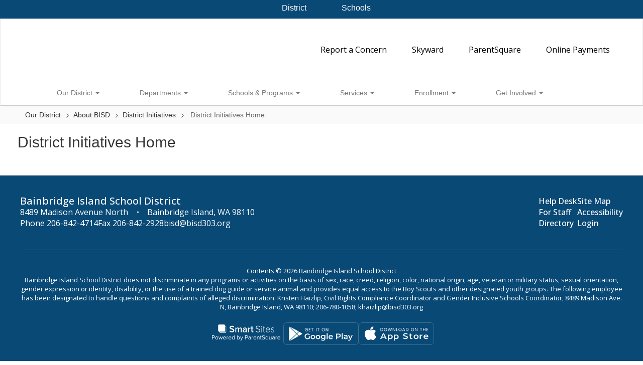

--- FILE ---
content_type: text/html; charset=UTF-8
request_url: https://www.bisd303.org/sndreq/formtoken.php
body_size: -161
content:
1770066989

--- FILE ---
content_type: text/html; charset=utf-8
request_url: https://www.google.com/recaptcha/api2/anchor?ar=1&k=6LcgqJAUAAAAAJhQs01VmAHQEf3SatmIFQjI7iNP&co=aHR0cHM6Ly93d3cuYmlzZDMwMy5vcmc6NDQz&hl=en&v=N67nZn4AqZkNcbeMu4prBgzg&size=invisible&anchor-ms=20000&execute-ms=30000&cb=5y4wtb4epp5v
body_size: 48628
content:
<!DOCTYPE HTML><html dir="ltr" lang="en"><head><meta http-equiv="Content-Type" content="text/html; charset=UTF-8">
<meta http-equiv="X-UA-Compatible" content="IE=edge">
<title>reCAPTCHA</title>
<style type="text/css">
/* cyrillic-ext */
@font-face {
  font-family: 'Roboto';
  font-style: normal;
  font-weight: 400;
  font-stretch: 100%;
  src: url(//fonts.gstatic.com/s/roboto/v48/KFO7CnqEu92Fr1ME7kSn66aGLdTylUAMa3GUBHMdazTgWw.woff2) format('woff2');
  unicode-range: U+0460-052F, U+1C80-1C8A, U+20B4, U+2DE0-2DFF, U+A640-A69F, U+FE2E-FE2F;
}
/* cyrillic */
@font-face {
  font-family: 'Roboto';
  font-style: normal;
  font-weight: 400;
  font-stretch: 100%;
  src: url(//fonts.gstatic.com/s/roboto/v48/KFO7CnqEu92Fr1ME7kSn66aGLdTylUAMa3iUBHMdazTgWw.woff2) format('woff2');
  unicode-range: U+0301, U+0400-045F, U+0490-0491, U+04B0-04B1, U+2116;
}
/* greek-ext */
@font-face {
  font-family: 'Roboto';
  font-style: normal;
  font-weight: 400;
  font-stretch: 100%;
  src: url(//fonts.gstatic.com/s/roboto/v48/KFO7CnqEu92Fr1ME7kSn66aGLdTylUAMa3CUBHMdazTgWw.woff2) format('woff2');
  unicode-range: U+1F00-1FFF;
}
/* greek */
@font-face {
  font-family: 'Roboto';
  font-style: normal;
  font-weight: 400;
  font-stretch: 100%;
  src: url(//fonts.gstatic.com/s/roboto/v48/KFO7CnqEu92Fr1ME7kSn66aGLdTylUAMa3-UBHMdazTgWw.woff2) format('woff2');
  unicode-range: U+0370-0377, U+037A-037F, U+0384-038A, U+038C, U+038E-03A1, U+03A3-03FF;
}
/* math */
@font-face {
  font-family: 'Roboto';
  font-style: normal;
  font-weight: 400;
  font-stretch: 100%;
  src: url(//fonts.gstatic.com/s/roboto/v48/KFO7CnqEu92Fr1ME7kSn66aGLdTylUAMawCUBHMdazTgWw.woff2) format('woff2');
  unicode-range: U+0302-0303, U+0305, U+0307-0308, U+0310, U+0312, U+0315, U+031A, U+0326-0327, U+032C, U+032F-0330, U+0332-0333, U+0338, U+033A, U+0346, U+034D, U+0391-03A1, U+03A3-03A9, U+03B1-03C9, U+03D1, U+03D5-03D6, U+03F0-03F1, U+03F4-03F5, U+2016-2017, U+2034-2038, U+203C, U+2040, U+2043, U+2047, U+2050, U+2057, U+205F, U+2070-2071, U+2074-208E, U+2090-209C, U+20D0-20DC, U+20E1, U+20E5-20EF, U+2100-2112, U+2114-2115, U+2117-2121, U+2123-214F, U+2190, U+2192, U+2194-21AE, U+21B0-21E5, U+21F1-21F2, U+21F4-2211, U+2213-2214, U+2216-22FF, U+2308-230B, U+2310, U+2319, U+231C-2321, U+2336-237A, U+237C, U+2395, U+239B-23B7, U+23D0, U+23DC-23E1, U+2474-2475, U+25AF, U+25B3, U+25B7, U+25BD, U+25C1, U+25CA, U+25CC, U+25FB, U+266D-266F, U+27C0-27FF, U+2900-2AFF, U+2B0E-2B11, U+2B30-2B4C, U+2BFE, U+3030, U+FF5B, U+FF5D, U+1D400-1D7FF, U+1EE00-1EEFF;
}
/* symbols */
@font-face {
  font-family: 'Roboto';
  font-style: normal;
  font-weight: 400;
  font-stretch: 100%;
  src: url(//fonts.gstatic.com/s/roboto/v48/KFO7CnqEu92Fr1ME7kSn66aGLdTylUAMaxKUBHMdazTgWw.woff2) format('woff2');
  unicode-range: U+0001-000C, U+000E-001F, U+007F-009F, U+20DD-20E0, U+20E2-20E4, U+2150-218F, U+2190, U+2192, U+2194-2199, U+21AF, U+21E6-21F0, U+21F3, U+2218-2219, U+2299, U+22C4-22C6, U+2300-243F, U+2440-244A, U+2460-24FF, U+25A0-27BF, U+2800-28FF, U+2921-2922, U+2981, U+29BF, U+29EB, U+2B00-2BFF, U+4DC0-4DFF, U+FFF9-FFFB, U+10140-1018E, U+10190-1019C, U+101A0, U+101D0-101FD, U+102E0-102FB, U+10E60-10E7E, U+1D2C0-1D2D3, U+1D2E0-1D37F, U+1F000-1F0FF, U+1F100-1F1AD, U+1F1E6-1F1FF, U+1F30D-1F30F, U+1F315, U+1F31C, U+1F31E, U+1F320-1F32C, U+1F336, U+1F378, U+1F37D, U+1F382, U+1F393-1F39F, U+1F3A7-1F3A8, U+1F3AC-1F3AF, U+1F3C2, U+1F3C4-1F3C6, U+1F3CA-1F3CE, U+1F3D4-1F3E0, U+1F3ED, U+1F3F1-1F3F3, U+1F3F5-1F3F7, U+1F408, U+1F415, U+1F41F, U+1F426, U+1F43F, U+1F441-1F442, U+1F444, U+1F446-1F449, U+1F44C-1F44E, U+1F453, U+1F46A, U+1F47D, U+1F4A3, U+1F4B0, U+1F4B3, U+1F4B9, U+1F4BB, U+1F4BF, U+1F4C8-1F4CB, U+1F4D6, U+1F4DA, U+1F4DF, U+1F4E3-1F4E6, U+1F4EA-1F4ED, U+1F4F7, U+1F4F9-1F4FB, U+1F4FD-1F4FE, U+1F503, U+1F507-1F50B, U+1F50D, U+1F512-1F513, U+1F53E-1F54A, U+1F54F-1F5FA, U+1F610, U+1F650-1F67F, U+1F687, U+1F68D, U+1F691, U+1F694, U+1F698, U+1F6AD, U+1F6B2, U+1F6B9-1F6BA, U+1F6BC, U+1F6C6-1F6CF, U+1F6D3-1F6D7, U+1F6E0-1F6EA, U+1F6F0-1F6F3, U+1F6F7-1F6FC, U+1F700-1F7FF, U+1F800-1F80B, U+1F810-1F847, U+1F850-1F859, U+1F860-1F887, U+1F890-1F8AD, U+1F8B0-1F8BB, U+1F8C0-1F8C1, U+1F900-1F90B, U+1F93B, U+1F946, U+1F984, U+1F996, U+1F9E9, U+1FA00-1FA6F, U+1FA70-1FA7C, U+1FA80-1FA89, U+1FA8F-1FAC6, U+1FACE-1FADC, U+1FADF-1FAE9, U+1FAF0-1FAF8, U+1FB00-1FBFF;
}
/* vietnamese */
@font-face {
  font-family: 'Roboto';
  font-style: normal;
  font-weight: 400;
  font-stretch: 100%;
  src: url(//fonts.gstatic.com/s/roboto/v48/KFO7CnqEu92Fr1ME7kSn66aGLdTylUAMa3OUBHMdazTgWw.woff2) format('woff2');
  unicode-range: U+0102-0103, U+0110-0111, U+0128-0129, U+0168-0169, U+01A0-01A1, U+01AF-01B0, U+0300-0301, U+0303-0304, U+0308-0309, U+0323, U+0329, U+1EA0-1EF9, U+20AB;
}
/* latin-ext */
@font-face {
  font-family: 'Roboto';
  font-style: normal;
  font-weight: 400;
  font-stretch: 100%;
  src: url(//fonts.gstatic.com/s/roboto/v48/KFO7CnqEu92Fr1ME7kSn66aGLdTylUAMa3KUBHMdazTgWw.woff2) format('woff2');
  unicode-range: U+0100-02BA, U+02BD-02C5, U+02C7-02CC, U+02CE-02D7, U+02DD-02FF, U+0304, U+0308, U+0329, U+1D00-1DBF, U+1E00-1E9F, U+1EF2-1EFF, U+2020, U+20A0-20AB, U+20AD-20C0, U+2113, U+2C60-2C7F, U+A720-A7FF;
}
/* latin */
@font-face {
  font-family: 'Roboto';
  font-style: normal;
  font-weight: 400;
  font-stretch: 100%;
  src: url(//fonts.gstatic.com/s/roboto/v48/KFO7CnqEu92Fr1ME7kSn66aGLdTylUAMa3yUBHMdazQ.woff2) format('woff2');
  unicode-range: U+0000-00FF, U+0131, U+0152-0153, U+02BB-02BC, U+02C6, U+02DA, U+02DC, U+0304, U+0308, U+0329, U+2000-206F, U+20AC, U+2122, U+2191, U+2193, U+2212, U+2215, U+FEFF, U+FFFD;
}
/* cyrillic-ext */
@font-face {
  font-family: 'Roboto';
  font-style: normal;
  font-weight: 500;
  font-stretch: 100%;
  src: url(//fonts.gstatic.com/s/roboto/v48/KFO7CnqEu92Fr1ME7kSn66aGLdTylUAMa3GUBHMdazTgWw.woff2) format('woff2');
  unicode-range: U+0460-052F, U+1C80-1C8A, U+20B4, U+2DE0-2DFF, U+A640-A69F, U+FE2E-FE2F;
}
/* cyrillic */
@font-face {
  font-family: 'Roboto';
  font-style: normal;
  font-weight: 500;
  font-stretch: 100%;
  src: url(//fonts.gstatic.com/s/roboto/v48/KFO7CnqEu92Fr1ME7kSn66aGLdTylUAMa3iUBHMdazTgWw.woff2) format('woff2');
  unicode-range: U+0301, U+0400-045F, U+0490-0491, U+04B0-04B1, U+2116;
}
/* greek-ext */
@font-face {
  font-family: 'Roboto';
  font-style: normal;
  font-weight: 500;
  font-stretch: 100%;
  src: url(//fonts.gstatic.com/s/roboto/v48/KFO7CnqEu92Fr1ME7kSn66aGLdTylUAMa3CUBHMdazTgWw.woff2) format('woff2');
  unicode-range: U+1F00-1FFF;
}
/* greek */
@font-face {
  font-family: 'Roboto';
  font-style: normal;
  font-weight: 500;
  font-stretch: 100%;
  src: url(//fonts.gstatic.com/s/roboto/v48/KFO7CnqEu92Fr1ME7kSn66aGLdTylUAMa3-UBHMdazTgWw.woff2) format('woff2');
  unicode-range: U+0370-0377, U+037A-037F, U+0384-038A, U+038C, U+038E-03A1, U+03A3-03FF;
}
/* math */
@font-face {
  font-family: 'Roboto';
  font-style: normal;
  font-weight: 500;
  font-stretch: 100%;
  src: url(//fonts.gstatic.com/s/roboto/v48/KFO7CnqEu92Fr1ME7kSn66aGLdTylUAMawCUBHMdazTgWw.woff2) format('woff2');
  unicode-range: U+0302-0303, U+0305, U+0307-0308, U+0310, U+0312, U+0315, U+031A, U+0326-0327, U+032C, U+032F-0330, U+0332-0333, U+0338, U+033A, U+0346, U+034D, U+0391-03A1, U+03A3-03A9, U+03B1-03C9, U+03D1, U+03D5-03D6, U+03F0-03F1, U+03F4-03F5, U+2016-2017, U+2034-2038, U+203C, U+2040, U+2043, U+2047, U+2050, U+2057, U+205F, U+2070-2071, U+2074-208E, U+2090-209C, U+20D0-20DC, U+20E1, U+20E5-20EF, U+2100-2112, U+2114-2115, U+2117-2121, U+2123-214F, U+2190, U+2192, U+2194-21AE, U+21B0-21E5, U+21F1-21F2, U+21F4-2211, U+2213-2214, U+2216-22FF, U+2308-230B, U+2310, U+2319, U+231C-2321, U+2336-237A, U+237C, U+2395, U+239B-23B7, U+23D0, U+23DC-23E1, U+2474-2475, U+25AF, U+25B3, U+25B7, U+25BD, U+25C1, U+25CA, U+25CC, U+25FB, U+266D-266F, U+27C0-27FF, U+2900-2AFF, U+2B0E-2B11, U+2B30-2B4C, U+2BFE, U+3030, U+FF5B, U+FF5D, U+1D400-1D7FF, U+1EE00-1EEFF;
}
/* symbols */
@font-face {
  font-family: 'Roboto';
  font-style: normal;
  font-weight: 500;
  font-stretch: 100%;
  src: url(//fonts.gstatic.com/s/roboto/v48/KFO7CnqEu92Fr1ME7kSn66aGLdTylUAMaxKUBHMdazTgWw.woff2) format('woff2');
  unicode-range: U+0001-000C, U+000E-001F, U+007F-009F, U+20DD-20E0, U+20E2-20E4, U+2150-218F, U+2190, U+2192, U+2194-2199, U+21AF, U+21E6-21F0, U+21F3, U+2218-2219, U+2299, U+22C4-22C6, U+2300-243F, U+2440-244A, U+2460-24FF, U+25A0-27BF, U+2800-28FF, U+2921-2922, U+2981, U+29BF, U+29EB, U+2B00-2BFF, U+4DC0-4DFF, U+FFF9-FFFB, U+10140-1018E, U+10190-1019C, U+101A0, U+101D0-101FD, U+102E0-102FB, U+10E60-10E7E, U+1D2C0-1D2D3, U+1D2E0-1D37F, U+1F000-1F0FF, U+1F100-1F1AD, U+1F1E6-1F1FF, U+1F30D-1F30F, U+1F315, U+1F31C, U+1F31E, U+1F320-1F32C, U+1F336, U+1F378, U+1F37D, U+1F382, U+1F393-1F39F, U+1F3A7-1F3A8, U+1F3AC-1F3AF, U+1F3C2, U+1F3C4-1F3C6, U+1F3CA-1F3CE, U+1F3D4-1F3E0, U+1F3ED, U+1F3F1-1F3F3, U+1F3F5-1F3F7, U+1F408, U+1F415, U+1F41F, U+1F426, U+1F43F, U+1F441-1F442, U+1F444, U+1F446-1F449, U+1F44C-1F44E, U+1F453, U+1F46A, U+1F47D, U+1F4A3, U+1F4B0, U+1F4B3, U+1F4B9, U+1F4BB, U+1F4BF, U+1F4C8-1F4CB, U+1F4D6, U+1F4DA, U+1F4DF, U+1F4E3-1F4E6, U+1F4EA-1F4ED, U+1F4F7, U+1F4F9-1F4FB, U+1F4FD-1F4FE, U+1F503, U+1F507-1F50B, U+1F50D, U+1F512-1F513, U+1F53E-1F54A, U+1F54F-1F5FA, U+1F610, U+1F650-1F67F, U+1F687, U+1F68D, U+1F691, U+1F694, U+1F698, U+1F6AD, U+1F6B2, U+1F6B9-1F6BA, U+1F6BC, U+1F6C6-1F6CF, U+1F6D3-1F6D7, U+1F6E0-1F6EA, U+1F6F0-1F6F3, U+1F6F7-1F6FC, U+1F700-1F7FF, U+1F800-1F80B, U+1F810-1F847, U+1F850-1F859, U+1F860-1F887, U+1F890-1F8AD, U+1F8B0-1F8BB, U+1F8C0-1F8C1, U+1F900-1F90B, U+1F93B, U+1F946, U+1F984, U+1F996, U+1F9E9, U+1FA00-1FA6F, U+1FA70-1FA7C, U+1FA80-1FA89, U+1FA8F-1FAC6, U+1FACE-1FADC, U+1FADF-1FAE9, U+1FAF0-1FAF8, U+1FB00-1FBFF;
}
/* vietnamese */
@font-face {
  font-family: 'Roboto';
  font-style: normal;
  font-weight: 500;
  font-stretch: 100%;
  src: url(//fonts.gstatic.com/s/roboto/v48/KFO7CnqEu92Fr1ME7kSn66aGLdTylUAMa3OUBHMdazTgWw.woff2) format('woff2');
  unicode-range: U+0102-0103, U+0110-0111, U+0128-0129, U+0168-0169, U+01A0-01A1, U+01AF-01B0, U+0300-0301, U+0303-0304, U+0308-0309, U+0323, U+0329, U+1EA0-1EF9, U+20AB;
}
/* latin-ext */
@font-face {
  font-family: 'Roboto';
  font-style: normal;
  font-weight: 500;
  font-stretch: 100%;
  src: url(//fonts.gstatic.com/s/roboto/v48/KFO7CnqEu92Fr1ME7kSn66aGLdTylUAMa3KUBHMdazTgWw.woff2) format('woff2');
  unicode-range: U+0100-02BA, U+02BD-02C5, U+02C7-02CC, U+02CE-02D7, U+02DD-02FF, U+0304, U+0308, U+0329, U+1D00-1DBF, U+1E00-1E9F, U+1EF2-1EFF, U+2020, U+20A0-20AB, U+20AD-20C0, U+2113, U+2C60-2C7F, U+A720-A7FF;
}
/* latin */
@font-face {
  font-family: 'Roboto';
  font-style: normal;
  font-weight: 500;
  font-stretch: 100%;
  src: url(//fonts.gstatic.com/s/roboto/v48/KFO7CnqEu92Fr1ME7kSn66aGLdTylUAMa3yUBHMdazQ.woff2) format('woff2');
  unicode-range: U+0000-00FF, U+0131, U+0152-0153, U+02BB-02BC, U+02C6, U+02DA, U+02DC, U+0304, U+0308, U+0329, U+2000-206F, U+20AC, U+2122, U+2191, U+2193, U+2212, U+2215, U+FEFF, U+FFFD;
}
/* cyrillic-ext */
@font-face {
  font-family: 'Roboto';
  font-style: normal;
  font-weight: 900;
  font-stretch: 100%;
  src: url(//fonts.gstatic.com/s/roboto/v48/KFO7CnqEu92Fr1ME7kSn66aGLdTylUAMa3GUBHMdazTgWw.woff2) format('woff2');
  unicode-range: U+0460-052F, U+1C80-1C8A, U+20B4, U+2DE0-2DFF, U+A640-A69F, U+FE2E-FE2F;
}
/* cyrillic */
@font-face {
  font-family: 'Roboto';
  font-style: normal;
  font-weight: 900;
  font-stretch: 100%;
  src: url(//fonts.gstatic.com/s/roboto/v48/KFO7CnqEu92Fr1ME7kSn66aGLdTylUAMa3iUBHMdazTgWw.woff2) format('woff2');
  unicode-range: U+0301, U+0400-045F, U+0490-0491, U+04B0-04B1, U+2116;
}
/* greek-ext */
@font-face {
  font-family: 'Roboto';
  font-style: normal;
  font-weight: 900;
  font-stretch: 100%;
  src: url(//fonts.gstatic.com/s/roboto/v48/KFO7CnqEu92Fr1ME7kSn66aGLdTylUAMa3CUBHMdazTgWw.woff2) format('woff2');
  unicode-range: U+1F00-1FFF;
}
/* greek */
@font-face {
  font-family: 'Roboto';
  font-style: normal;
  font-weight: 900;
  font-stretch: 100%;
  src: url(//fonts.gstatic.com/s/roboto/v48/KFO7CnqEu92Fr1ME7kSn66aGLdTylUAMa3-UBHMdazTgWw.woff2) format('woff2');
  unicode-range: U+0370-0377, U+037A-037F, U+0384-038A, U+038C, U+038E-03A1, U+03A3-03FF;
}
/* math */
@font-face {
  font-family: 'Roboto';
  font-style: normal;
  font-weight: 900;
  font-stretch: 100%;
  src: url(//fonts.gstatic.com/s/roboto/v48/KFO7CnqEu92Fr1ME7kSn66aGLdTylUAMawCUBHMdazTgWw.woff2) format('woff2');
  unicode-range: U+0302-0303, U+0305, U+0307-0308, U+0310, U+0312, U+0315, U+031A, U+0326-0327, U+032C, U+032F-0330, U+0332-0333, U+0338, U+033A, U+0346, U+034D, U+0391-03A1, U+03A3-03A9, U+03B1-03C9, U+03D1, U+03D5-03D6, U+03F0-03F1, U+03F4-03F5, U+2016-2017, U+2034-2038, U+203C, U+2040, U+2043, U+2047, U+2050, U+2057, U+205F, U+2070-2071, U+2074-208E, U+2090-209C, U+20D0-20DC, U+20E1, U+20E5-20EF, U+2100-2112, U+2114-2115, U+2117-2121, U+2123-214F, U+2190, U+2192, U+2194-21AE, U+21B0-21E5, U+21F1-21F2, U+21F4-2211, U+2213-2214, U+2216-22FF, U+2308-230B, U+2310, U+2319, U+231C-2321, U+2336-237A, U+237C, U+2395, U+239B-23B7, U+23D0, U+23DC-23E1, U+2474-2475, U+25AF, U+25B3, U+25B7, U+25BD, U+25C1, U+25CA, U+25CC, U+25FB, U+266D-266F, U+27C0-27FF, U+2900-2AFF, U+2B0E-2B11, U+2B30-2B4C, U+2BFE, U+3030, U+FF5B, U+FF5D, U+1D400-1D7FF, U+1EE00-1EEFF;
}
/* symbols */
@font-face {
  font-family: 'Roboto';
  font-style: normal;
  font-weight: 900;
  font-stretch: 100%;
  src: url(//fonts.gstatic.com/s/roboto/v48/KFO7CnqEu92Fr1ME7kSn66aGLdTylUAMaxKUBHMdazTgWw.woff2) format('woff2');
  unicode-range: U+0001-000C, U+000E-001F, U+007F-009F, U+20DD-20E0, U+20E2-20E4, U+2150-218F, U+2190, U+2192, U+2194-2199, U+21AF, U+21E6-21F0, U+21F3, U+2218-2219, U+2299, U+22C4-22C6, U+2300-243F, U+2440-244A, U+2460-24FF, U+25A0-27BF, U+2800-28FF, U+2921-2922, U+2981, U+29BF, U+29EB, U+2B00-2BFF, U+4DC0-4DFF, U+FFF9-FFFB, U+10140-1018E, U+10190-1019C, U+101A0, U+101D0-101FD, U+102E0-102FB, U+10E60-10E7E, U+1D2C0-1D2D3, U+1D2E0-1D37F, U+1F000-1F0FF, U+1F100-1F1AD, U+1F1E6-1F1FF, U+1F30D-1F30F, U+1F315, U+1F31C, U+1F31E, U+1F320-1F32C, U+1F336, U+1F378, U+1F37D, U+1F382, U+1F393-1F39F, U+1F3A7-1F3A8, U+1F3AC-1F3AF, U+1F3C2, U+1F3C4-1F3C6, U+1F3CA-1F3CE, U+1F3D4-1F3E0, U+1F3ED, U+1F3F1-1F3F3, U+1F3F5-1F3F7, U+1F408, U+1F415, U+1F41F, U+1F426, U+1F43F, U+1F441-1F442, U+1F444, U+1F446-1F449, U+1F44C-1F44E, U+1F453, U+1F46A, U+1F47D, U+1F4A3, U+1F4B0, U+1F4B3, U+1F4B9, U+1F4BB, U+1F4BF, U+1F4C8-1F4CB, U+1F4D6, U+1F4DA, U+1F4DF, U+1F4E3-1F4E6, U+1F4EA-1F4ED, U+1F4F7, U+1F4F9-1F4FB, U+1F4FD-1F4FE, U+1F503, U+1F507-1F50B, U+1F50D, U+1F512-1F513, U+1F53E-1F54A, U+1F54F-1F5FA, U+1F610, U+1F650-1F67F, U+1F687, U+1F68D, U+1F691, U+1F694, U+1F698, U+1F6AD, U+1F6B2, U+1F6B9-1F6BA, U+1F6BC, U+1F6C6-1F6CF, U+1F6D3-1F6D7, U+1F6E0-1F6EA, U+1F6F0-1F6F3, U+1F6F7-1F6FC, U+1F700-1F7FF, U+1F800-1F80B, U+1F810-1F847, U+1F850-1F859, U+1F860-1F887, U+1F890-1F8AD, U+1F8B0-1F8BB, U+1F8C0-1F8C1, U+1F900-1F90B, U+1F93B, U+1F946, U+1F984, U+1F996, U+1F9E9, U+1FA00-1FA6F, U+1FA70-1FA7C, U+1FA80-1FA89, U+1FA8F-1FAC6, U+1FACE-1FADC, U+1FADF-1FAE9, U+1FAF0-1FAF8, U+1FB00-1FBFF;
}
/* vietnamese */
@font-face {
  font-family: 'Roboto';
  font-style: normal;
  font-weight: 900;
  font-stretch: 100%;
  src: url(//fonts.gstatic.com/s/roboto/v48/KFO7CnqEu92Fr1ME7kSn66aGLdTylUAMa3OUBHMdazTgWw.woff2) format('woff2');
  unicode-range: U+0102-0103, U+0110-0111, U+0128-0129, U+0168-0169, U+01A0-01A1, U+01AF-01B0, U+0300-0301, U+0303-0304, U+0308-0309, U+0323, U+0329, U+1EA0-1EF9, U+20AB;
}
/* latin-ext */
@font-face {
  font-family: 'Roboto';
  font-style: normal;
  font-weight: 900;
  font-stretch: 100%;
  src: url(//fonts.gstatic.com/s/roboto/v48/KFO7CnqEu92Fr1ME7kSn66aGLdTylUAMa3KUBHMdazTgWw.woff2) format('woff2');
  unicode-range: U+0100-02BA, U+02BD-02C5, U+02C7-02CC, U+02CE-02D7, U+02DD-02FF, U+0304, U+0308, U+0329, U+1D00-1DBF, U+1E00-1E9F, U+1EF2-1EFF, U+2020, U+20A0-20AB, U+20AD-20C0, U+2113, U+2C60-2C7F, U+A720-A7FF;
}
/* latin */
@font-face {
  font-family: 'Roboto';
  font-style: normal;
  font-weight: 900;
  font-stretch: 100%;
  src: url(//fonts.gstatic.com/s/roboto/v48/KFO7CnqEu92Fr1ME7kSn66aGLdTylUAMa3yUBHMdazQ.woff2) format('woff2');
  unicode-range: U+0000-00FF, U+0131, U+0152-0153, U+02BB-02BC, U+02C6, U+02DA, U+02DC, U+0304, U+0308, U+0329, U+2000-206F, U+20AC, U+2122, U+2191, U+2193, U+2212, U+2215, U+FEFF, U+FFFD;
}

</style>
<link rel="stylesheet" type="text/css" href="https://www.gstatic.com/recaptcha/releases/N67nZn4AqZkNcbeMu4prBgzg/styles__ltr.css">
<script nonce="4Uzv5gzDYWW0v3u5Yf8Cew" type="text/javascript">window['__recaptcha_api'] = 'https://www.google.com/recaptcha/api2/';</script>
<script type="text/javascript" src="https://www.gstatic.com/recaptcha/releases/N67nZn4AqZkNcbeMu4prBgzg/recaptcha__en.js" nonce="4Uzv5gzDYWW0v3u5Yf8Cew">
      
    </script></head>
<body><div id="rc-anchor-alert" class="rc-anchor-alert"></div>
<input type="hidden" id="recaptcha-token" value="[base64]">
<script type="text/javascript" nonce="4Uzv5gzDYWW0v3u5Yf8Cew">
      recaptcha.anchor.Main.init("[\x22ainput\x22,[\x22bgdata\x22,\x22\x22,\[base64]/[base64]/[base64]/MjU1OlQ/NToyKSlyZXR1cm4gZmFsc2U7cmV0dXJuISgoYSg0MyxXLChZPWUoKFcuQkI9ZCxUKT83MDo0MyxXKSxXLk4pKSxXKS5sLnB1c2goW0RhLFksVD9kKzE6ZCxXLlgsVy5qXSksVy5MPW5sLDApfSxubD1GLnJlcXVlc3RJZGxlQ2FsbGJhY2s/[base64]/[base64]/[base64]/[base64]/WVtTKytdPVc6KFc8MjA0OD9ZW1MrK109Vz4+NnwxOTI6KChXJjY0NTEyKT09NTUyOTYmJmQrMTxULmxlbmd0aCYmKFQuY2hhckNvZGVBdChkKzEpJjY0NTEyKT09NTYzMjA/[base64]/[base64]/[base64]/[base64]/bmV3IGdbWl0oTFswXSk6RD09Mj9uZXcgZ1taXShMWzBdLExbMV0pOkQ9PTM/bmV3IGdbWl0oTFswXSxMWzFdLExbMl0pOkQ9PTQ/[base64]/[base64]\x22,\[base64]\x22,\[base64]/woPDhsOpwoQnwobDosKhwrbCi8KiVT49wqzChlHDh2oiwqvCjMKjwpY/IMKJw5dcLsK6wrMMEMKVwqDCpcKhTMOkFcKQw5nCnUrDmMKNw6onVMORKsK/[base64]/Cg8KLGcKZJUHDmMOgV8O9Y8K4U1XDmxHCvMOzQm82bsOYR8KBwrnDk1vDo2Ugwo7DlMOXWcO/[base64]/WDHCmcKnwoIdwop3wqrCv8Kiw5rDil5zazB6w7JFG3sVRCPDh8Kawqt4cHlWc3kxwr3CnELDqXzDlgHCtj/Do8KIaioFw6jDpB1Uw5/[base64]/CjMOfES7CqMOTw53DmVHCjsOdwq7DtERKw4DDmcOAEzJKwocYw7sqEhfDmXJsBcOqwqNqwrDDiyNdwrttT8ORYsKAwpDCtMKywr3ClF4kwol/wobCrMOtw5jDlmPCmcOQIMKdwpTClzJgDmUHPRrCosK6woFFw65+wqwDMMOdKMKHwqDDnifCrRoBwq9dP3DDp8KuwqlEXGUzPMK9wqMgT8KIZWdbw5IkwohEAw3CqsOswoXCscO3PF90w5bDt8KswqrDvxLDkGLDikrCv8OPw5dcw4kxw4fDhzrCuCoNwp0hQy/DlsOpbDzDm8KrGRPCncOhfMK5VTLDnsKgw4/CswZ9NsODwpbCryUcw7FgwovDkCQ6w5xoYBlUKsOPwp9/w7IjwrMXVkBdw4cfwoVOYDczJ8OIwrDCh2tIw6wdCkkeMUXDrsKSwrAIbcO6dMO9P8OYfcKfwp7CiTc1w7rCk8KPE8KBw5QQOsOXYkNyM0xNwrw2w7gHIsO1bQXDrVkad8O8wo/DqMOQw4A9DlnChMOpbBF+F8K/w6fDrcKHw7nCncO1wpPDicKHw5nDhVF1MMKGwpczWRQKw6PDlR/Do8Odw6TDncOfT8OGwoDCnMKzw4XCvS5qwo8HdcOTwqVawpdBwpzDkMOGFVfCqWrCnid4wrlQMcOuwpTDvsKdXMOlw5DDjcKVw7BXCA7Dj8Kjw4vCqcOTYXjDkF5ww5TCuiwnworCqXDCogVSfVRef8OeJHtFW1XDk1bCssO6wrXCjMOZEBLCpE/CuBtiUDXCrMKIw7dYw5pYwrBzw7FFbwLCgSLDkMOaUcOyJ8KoSQgmwoDCkGQJw4DCiWvCocOHEcOXTgLCpsOzwpvDvMKqw7wlw6HCgsOowr/Cnk9Nwp1eDF7DjMK/[base64]/[base64]/CiFJPW8KOwoLCry5rw6LDj8KSKMOkw4bDh8KTSCsUw4/Chy5Swr3ChsKAJ0QwfMKgUybDp8KDwo7DlgAHF8KcF1DDgcKRSwIOTsOwS0Ntw4rCt20uw5Z3GmjDlcKpwpjDssOAw6XDosOsc8OOw5bDr8K5ZMOqw5XDkcKtwpDDqQM2OsO7woDDo8ODw6YSHyYhTMOOw5/[base64]/DtmXCsh3CiwY8wotDNcOjw552D8OjKcKYNcO+w75kITXDn8K4wp9QJsOxwoRBwrXCmidrw4fDjxxqXCR1IQHCicK5w41bwoXDqsOTw7BRw6LDrGwPw4kUUMKFTMOpTcKswrLCicKaJCnCl1sxwr41wqg4wroFw5t/HcOPw7PCiD9xIMOxNj/Dq8ORLSDDlU16JFbDsBHChmPDnsOAw596woxubQ/DkmtLw7nDn8OCwrw2QMKzSyjDlAXDoMOEw4cQUsOOwrxzXMOOwrfCvMKswr3DtcKfwpgWw6geWsKVwr0WwrrCgh5NGcObw4TCiiM8wpnCvMOGAhFAwr0mwpjCsMK9wp4bCsKFwo82wqjDhcO7E8KzOcOzw7E+GxXDocOvwoxDKx3CnHDCpyFNw4/CvGRvwpfDmcOGaMKcMBxCwqbCusO2fBXDh8KvfGPDp3LCs27DsDh1b8O7M8OCTMOXw7c4w4QNw6TCnMOIw7DDpWzCqsOewrgOworDgXvDl05tMxY+NAbCm8KfwqQ6AcOvw5x3wrcFwqAEdMKBw4PCt8OFTWNZDcONw4Vfw6vCgQR/MMONamPCnsK9EMKNZMKcw7pcw4BBGMOCYMKgE8OLwpzDgMKnw6PDncOIL2fDkcO2wpMkwpnDqnl/w6ZBwovDqUIIwpvCmzliwo7DiMOOaxIoRcKNwqxXaGPDi0fCgcKBwrsQw4rDpX/DjMOMw4dNcRRWwrgEw6PCpcKtd8KOwrHDgMK8w5oRw57CssO6wrYndMO+wopUw5PDlF4FIFoTw53DgyECw4HCg8Kjc8O4wrRbW8OQYcK9wpo1wqXDkMOawoDDswfDoz3DpQrDjC/CmsKYChPDu8KZw4I0PQzDjj3CvTvDvg3Dj14NwobCpMOiIl5Aw5Irw5nDnsKQwowlVMO+V8KLwphFwodScMOnw5HCnMONw7Z7VMONYi/CvC7DrcKYAVzClDp4D8OIwpkZw5TCm8KSJS3CpSt/OsKJCMKlDB5jw7MyRMKMHMOKSMKLwq5ywqctRcOWw44BJwlvw5RqT8KpwqVDw6p1w6jCtEZvCMOJwoMawpALw4rCgsOMwqTCnsOabMKxXDYgw49AYMOewojCrBfCksKBwo/[base64]/[base64]/CqMOACW1ybsOKwqLDksKXNcKGw6dPw4h0w4IcacK1w7fDn8KKwpfChcOywphzP8OVFHfCgyFrwrgbwrpEHMKLDydmQRTCmcK/cioPNUp4wpAjwoPCmzfChUxjwq0jb8OORcOrw4BcdsOADEE5wofChMKDesO5wofDhmxeE8Kkw4fCqMOdXCDDl8O0fsOiwrvDmcOyJcKHTMKYwq/CjHgNw4dFwq/Cvm9dDcK6RzM3w4TCtyjChMOHUMO9eMOJw6fCs8OVdsKpwoXChsOLwq1RdG8wwpvCmMKXw5xNfMO6U8K7wot7R8K1wpl+wrjCusOyU8Ojw7XCqsKTC3/DoivCpcKVw7rCkcKbaUlQNMORQsO1wp4MwrISM100MjxfwpjCqXfDosKHXjHDlknCsFwyVlnDmzIjKcK3TsO/FE/CmVvDpMKmwo93wp8GGTzCmsKbw5MRLEXCoSTDml9VFsOzw5PDuxRhw7fDmsOsJn9qw53CnMOTVUrDvGISw4dzdMKLUsKkw4/Dm27DtsKIwrvDocKVwqxqVsOowrzCswsYw7rDi8OFXgrCgDhkNQrCqXXDlcOsw7RSLxTDlEDDrMOcw541woHDinDDrzIBw5HChj7ChMOAMUMmPk3Cpj/[base64]/Dj0/DqQtuw71WBcKiwpnDmsKhScK6woPDi8OQPxEcw5rCr8OxDcKCJcOXwoMMVMOUEMKNwopba8KFBylDw4bDl8OOLBYvFMKDwqjCpw8PV2/Cn8OVMsKRZ1M2A3PDnMKqCTt5YVwTW8KBA0bDhsOzD8KECMO9w6PCjsOYTmHCnHBJwqzDhcO5wpTDkMOCb1bCqgPDjcO7w4EXNQrDkcO2w7PCpsKfRsKmw4IiUFzCjnsLLQvDg8KSL0PCvQXDqCUHwpl/dWTChVA6wofDrzcfw7fCh8O3w4nDlzbDoMKywpRPwrzDs8Kmw5U1w7cRwpvDuC3DhMKbL1I9bMKmKjEwHMONwr/[base64]/CqQwowos8Kw7DmyTCnFHDs8OETBoTw5XDssOmwrDDjcOGwp7Ci8K1XDDCgMKUwoLCqEIywqjCuGzDksOiJ8KCwrzCjMKJfhzDsl/CgcKRFsKqwoDCpHw8w57Dp8O/w6lpIsOUQmvCvMOnM38pwp3CnEd2GsKXw4RrPcKHw4JOw4pLw4gtw60hXsKqwrjCicK/w6TCgcKHAGPCs3/CiG3DhB5+wq7CuXU3ZMKJwoVjbcK4BDInASZfC8O8wqjCmsK4w7vClcKLVMODNXw+MsKNaXUIw4rDh8OSw57CsMOmw7Mbw6taJsOHwqTCignDlWE/w5NRw5thwqTComQlDk80wptaw7bCi8Kda1MgdcO7w4cyI29Bwo94w5sLAUg5woTChFLDqUhPQsKLZR/Cs8O7MA9jMF/DssOPwqXCjBEVU8OlwqbCkDFMVmHDpgjDu0AJwo04IMKhworCoMKzPHw4w7LCnHvClg1Hw4wqw5zCgjsbSjhBwp7CvMKvd8KJCAHCnGTDqcKlwpLDlUFESMKbVnPDiljCrMOzwrt4dz7CscOdTwYcUAbDvsKdwrIyw6jClcO7wq7Co8KswpPCjg/Dhk8JGCJAwq7CpsOxKBLDgsOvwpBSwpfDnMKawoXCgsO0w6/Dp8OpwrPChsKyGMOKM8KQwpPCnFlpw7HCnzIGecOUVD8TO8OBw6xawrlhw4/DhsOpMml5wrcJb8OXwqlHw4zCrm3CsH/Cqn01wqbChlduw41NHXHCn2vDisOGOcO0YTEeesKTOsOIMlTDmALCqcKScy3DvcOZwr7CjiMKRcOFa8Oqw50qd8OPw7fDszgZw7vCs8OAED7DnxLCnMOJw63DqhzDhUNmCsK2LhvCkE7CksOOwoZZZ8OdMDk4ecO4w4/CnRzDqMK5GcOiw7XDlMKBwq9/AQjCr0TCowEfw6V4wp3Dv8Kgw6/CkcKyw5jDvCBtH8K/V1Z3dXrDhlIewrfDgwnChkLCjcOfwrpMw4pbKcKURsKZYMKMwqw6HjbDgMO3w7h7R8KjahrDq8Orwq/DlMOVCjXCqGZZd8KYw6fCnn3Dv3LCmQvCpsKoHcObw7h6C8O1cAQ6McOSw7XDsMOawrlmTnTDo8OOw7XDuULDlQXDgnscPsOYacO/[base64]/DucOjw5XCt8KGw5DDj8OfwrbDrcKgwqzDpBtMDWxMRcKxwpgXa27CiGTDoynDgMKYH8K9w7obfsKuUMK6U8KTZVFOM8KSKmB2AD/[base64]/Dg8OIw4TDv8KnKBczw6bDqw3DrsKiw7dCw4k1D8KaF8K5asKXMCjDhUjCgcO3OWBiw6hxwq5rwprDogg6YFM6K8O1w65IZy/[base64]/DnD01w4d+dcKteXnChjAbezgoSMKIwpDCvihpw6bDqMOqwo/[base64]/DoV3DncKNXFh4w7bDvh7Dun/DqsKsfhoPVMKNw7NZAR3Ds8Kuw7bCj8OJQcOrwoNpUA8EEB/[base64]/wqJDwoXCnCLCvMKnw4rChcO0P8Ksw756Lhctw6jCv8OTwoI8w5bCisOMQzLCulPCsVTCm8KmcMODw5Mxw65VwrJqwocrw4oSw6TDn8KEccO2wrnDmsKlb8Kab8K4LcK6FMOhw4LCo2kVwqQSw4MnwqfDoiLDr1/CsVfDnGXDulHCmRIoeEATwrjDuxTDgsKLByg4aibCssK/GQjCtiDCgSbDpsKOw4bDs8OMNz7DoUkHwpwTw6BpwopDwr5FZcKjCVtYAlLCuMKKwrN6w7xzNsKUwrJ9w5XCsVfCmcKQZsOcwr7CtMKcKMKOwqfClMOpWMO2SMKGw53Dn8OZwrgnw5gPwqbCoVgSwqnCqQLDhcKUwrpMw6/ChsOXU3PCgsKxKwzDm1vCvsKQMAvCqcOtw4nDmlouwrpfw5xHLsKFKlRzQgEfw6tfwp7DuEELQcOSVsKxTMO2wrTDpcOMF1vDmMO0ccOmL8K5wqIJw6NYwprCjcORw7l5wrvDgsK3woUjwofDrU3CmDonwpU4wqUDw6/DkAxgR8Ktw5vDn8OEYUwmbsKMw7d5w7HDg1FhwqLDhMOMwqnCncK5wq7Dv8KxUsKLwp5dwoQNwphDw6/CggATw5bCnV7CrUjDukx/U8OwwqtEw6YhB8OowqbDmMK1DCrCnBtzaTjDq8OzCMKVwqDDkSTCpXc6QcKBw4Q+w5JcZjkcw6TDh8KeasOFXMKpwoQpwrbDoHrDvcKjJmrCpwHCpMO4w41uJhnChGZqwp8lw64cD0TDksOIw7NcLGrCh8KAQDLDv38WwrvCsDfCqEzDhB4mwr/[base64]/DhMKDwqzDocK+w6/DvsO2NhTCmGvDhMORw5PCmsOZWcKKw4XDu10MfBwfQMO7f1dlKsO2HsO8CUV3w4DCtsO9dsKXUhljwofDvFcFwqU6PMKxwojCj3cww68KCMKuwqrCv8OYw4HCqcKnAsKcSxtKEzLDs8O7w7s0wpJTSRkPw7/DpGLDvsKLw5LCosOAwqDCgsOUwrkFW8OFeiHCtw7DuMO2wodGOcKZIwjCiDPDg8O3w6jDvsKGexvCtMKUGQHDuHFNfMOgwrLDhMKfwpAeIFpWaG/Cu8KMw74YU8OOAE/DisO/a2TChcOnw6dAYsODGsKwV8KGLsKNwohfwojCoAgNw7hyw6nCh0tfw7nCuDktwqjDiCRbNsOWw6tKw6PDoQvCrxoPw6fCkcODw7fDhsKKw7JJRmpoeh7CpA5YDcKjbH3Dn8OBaihxR8O8wqcEBAY/bMO0w4vDsBvDnMOWScOGfcOAPsK/w4VvZCMXWiQ0f15nwr/DpngtDQBNw6Jpw6Ucw6rDjiF3UiNSC2HChMKNw6AHTiQ8FMOXw7rDjj3DtcOyJG7DvTF+KDhLwpzDulI9wrI6aXnCg8O6wp/DsjXCgAnDrQIDw7DDuMKWw5k6w5NBYEjCgcKcw7LDkcKjTMOHGcOCw5pPw5ZpeATDj8KMwqXCuDQyXXDCs8Oof8KBw5Z3w7zCiGBHKsOUHMKrSF3Cg2ogOm/DgnXDgMOmw58/OsKvV8Kjw6s5O8KoccK+w6fCkWnDksORw5Q7P8ObZW1tF8ORw4LDpMOEw5TCsARPw65OwrvCukwRHgl5w7fCvCPDpVIXNjUFKDRcw7jDiTpYDhYIW8Klw6d+w7HChcOIWsOzwp1aEsKfO8KiV3Vfw4HDoSnDtMKBwpTCpH/DvE3DhC8Xah11fBIQS8KtwqRCw4BdaRoiw6XCrxVew7HCm0xmwogdBHDCiW4lwoPClMK4w59qFUHCuE7DgcKmNcKGwoDDg0w/E8O8wp/DgsKlaUB6wpTCiMOyfMONwqbDtXTDjF8YUcK9wrXDvsOEUsK9wqN+w7UcVHXChcKMEUN4KDzCokbDtsKnw5bCn8Ovw4bCrsOzdMK3woDDlD/DiSnDq20WwqrDgMKvYMOqFcKcM30BwqERwoc+UB3DmhJ6w6jCjS/[base64]/[base64]/ClX7ClxJTY8OoOgRuBcK/w73CkilqwrDCrEzDl8KYdsOlF1rDs8Otw6jCkR3DpSAww6rCuQsiTWlpw7xPMMKpRcKywrfCgj3CmnLCv8OOdMKgTSxoYiQYw7/Dj8KTw5fCmWBtGBHDtxd7F8OLSEJFZwLClFnDkXtRwo06wqpyOsK/wps2w6k8wrw9U8OpXDIRCCLDonfCtCpragE2XDvDtcKtwoozw4LDkcKTw414wqbDqcKyCAslwrnDpVTDti5CcsKKdMOWwqrDncKXwqPCscO8c1nDhsOnQUHDpyN/REd2woFZwqEWw43DmMKPwoXCvsKFwosuTBDCqFgFw4HCsMK6URNtw5hHw5NMw73CmMKqwq7Dr8K0STdPwq4bwrRFeSDCjMKNw4x6woVIwrFpaz/DpMK4FnQVTBLDq8KSVsOlw7PDvcOTbMOlwpAdAcO9wqoSwrbDssKwbEYcwqslw4wlwqcIw6LCocKVSsK5wowjXg7CpTFbw40RezUvwpsWw5bDlMOPwoPDicKjw4IIwr9eE1fDl8KNwonDrn3CtcOgKMKuw5PCnMK1fcKWEMO2eCvDuMKJZ1/DtcKIGMOwRmXCgcO6SMOfw5JaTsKLw7rCqHR+woE7ZhcTwp/Dt2XDtsO5wrTCgsKhFRhXw5zDpcOLwpvCjFnCoTN0wpJvV8ODcMOVwrHCvcKvwpbCr13CkcOOf8OnJ8Kiw6TDsGtfY2B9R8KUUsOYGsK1wpnChMO7w7csw5g0w5XCqwEjwoXCrlzDlSXCp0HCp0Q+w73DmMKHYcKawp1kehk4wqvCh8O0NljClm9Nw5Afw6l/AsKMeU4eRsK0KXnDlxl1wpMswo3DocOXLcKbJ8OJwph2w7DDsMKLSsKAacKDQcKPD0I6wrzCocOcKADDoB/Do8KbQXsDeGksAATCmcKjOMOcw4JlHsKjwp1jGHnCtyDCrXHDnmXCjcOrFj3DrcODW8Kvw7A9ScKEeQ/DssKoFS99dMO+JDJMw6JrCcOFdQPDrMOYwpLDggNHUMK9ZzUEw70Mw73CssKFV8KARsKIw5Uewq3Ck8KQw4/CpiIdI8OFwox8wpPDkgIkw7/DnRPCtMKlwrxnwrPDoVXCrAg+w4EpSMK1w63DkhHDqMKAwqTDrsO0w7QQVcODwognNcKTe8KBc8KnwqHDnRdiwrR2ZXwrD1YATjPDhcKgLxvDnMO7ZcO2w7fCvBzDiMKuXRE9JcODQSQ0E8O+MHHDtkUHL8KZw5jCtcK4dk/Ct2PCocOGw53Cm8KDXcOxw7vDoAHDocO5w4llw4IxLQrCnRREwo0mwp1qPWhIwpbCqcO1CcOoXHjDoG8Uw5jDtcOFwpjCv2FowrLCisOfXMKhLx9FM0TDkmUCS8KWwo/[base64]/[base64]/w7jDgFwowojDn1VxwpzDk1V0IwXDjk/DsMKUwrLCssKow4B+T3JWw6vCmMOgfcKRw5kZworCjsO3wqTDu8KTM8Klw5PCiEN+w5EeQFA0wrsDc8OscwBlw6MJwqvCiE8fwr7DmsKMARM+BBrDlyXDiMOqw5bCjMKmwoFIBnhPwo/DvhbChsKIV3xvwoDClMOqw4AcNWo3w6HDhXrCusKRwpQkbcKYWcKMwpjDhW3DvsOvwoFGw5MdKcOzwoIwTcKNworCj8KVw5DCv1TDo8OBwp1Swo9ZwrFOesOfw6BNwr3CjT8hKWjDhcO0w7QIYj07w7vDrgnCp8Kmwp0Iw4LDtCnDuBxsbEfDvX/Dhk4RM07DoiTCv8K1wqbCuMKYw5M3R8O/B8OMw4zDjBXCsFvCm0zDvRnDomLCksKuwqBTwpBcw4JITB/CjcOMwpvDsMKKw4/CnkLDi8KXwqZyKjAVwpgnw6YaQx/Co8O1w7Yvw4tjMRTDoMKYYcKlc2EIwrNLG2bCssKjwovDisOvRW/CnynCq8OuJsOafcKBw6LDncKVH0gRwo/DucK/U8K/JjjCuXLCnsORw6Uve23DmSTCncOyw4PCgHoKRsO2w6khw48qwpU9RBtGIgkowp/[base64]/DhGwfwojCgQ5EdCDDlRTChCTDssOVBsO3wrobdCjDlCDDsgDCjQDDpkQYwqVFwrlrw7rCgDjCixTCtsOhPnvCgmrDrsOoIMKCCF9XFj7DqHc+w5TCj8K6w7nCiMO/[base64]/DrsO2KGkGwqXCnMKLRcKBDyHDqwHCtMKFacKaAcOtesOxwpYVwqjDrBJow64VRsOaw5fDi8OpfQM/w4DCtMO+ccKReH0ewplvQsOxwoh+LsK1NcOuwpI6w4jCiFM5DcK7PMKkHmPDpMOJWcOMw6jCpFM0MGBsOmoQBhMCw6zDvzdfS8KUwpfDs8OLwpDDqsOoIcK/wonCq8Orw7bDiyBYbsORbw7Dq8OBw7YPwr/CpsOGGcObYSXCmVLCvS5Lwr7DlcKdw6MWBnMaYcOYJmvDqsOZwojDsic1dcOrEzrDjGMYw6nDnsKEMgfDoXFzw7TCvj3CgxJ3K2rCojM1RAczH8KZw47DqDTDlMOMSWQZwrx0wpvCulAtHcKHGw3DuyoTw7LCs1YccMOJw4XDgBlMcy7CmMKjVDsjZB/CokYNwrpfwpZlIVNkw7wPGsOuS8K5EQoUL1t1w4bCocKOEizCuxYIc3fChnlzHMO+D8KXwpVKellpw4gAw4/CnyTChcK5wq9xX2fDn8Oec1bChysKw7BaMDhCJiVnwq7DqcOHw5fCqcKQw6jDp0jCmHpoRsOnwpFFesKIFmPCumtvwqHCvcKJwpvDsMOlw57DrDLCty/Dt8OuwpsIwr7CvsO9SkVvbsKOw6DDvHnDljXCnBHDrMKGGREdOEcRH1Rcw55Ww6Z0wqfCg8KSwqRXw5vCkmzCmHzDvRodKcKROjx/C8OfEsKewofDtMKgLlEDw7TCusOIw5ZvwrHDsMKnQX7CoMKlRS/[base64]/DtcOYwqk3wpLClzrCqsOjbMOPw7HDkcOUfBrDvF/DiMOowq0NQjEZwoYOwoFyw7nCt1nDqmsLLMOdJxpgw7bCpCnCkMK0G8O8EMKqKsKswo3CocKow5JfDQ9Rw4XDgsO+w4nDqsO4w6wMUcONTsOHw7slwoXDuS/[base64]/[base64]/CvcKVwpDCkxtIw4zCisKTw5IZO8OuAcO1DMOTfzN2DcOnwpTCiUkIfMOYSVcHQXTCo27Cr8O1L3Vjw7jDh3RjwrdDODfCoCBBwr/DmC3Cnns/Ynpsw7PClE54BMOawrMMwojDhSgAw6/CqzF3TMOvbMKIA8KvEcO1UWzDlD55w6fCkR/DuAtwGMKzw5VXw4/DgcO7Y8KPIHjDtsK3M8O+fcO5w73DqMOxbAlQcsOuw6/Cul/[base64]/DpcO4Rwlbw4PCjcOiJ1fCqMOYN8KPD8ORwrhGwqtgScKMw6HDt8OAasOxOw/CmEfClcObwrUTwqJlw7Fww43CnFnDtmfCrR3CrhjDrsO4ecOzwqnCgMOGwq3Ch8Ofw53DtWoUMcOAWyHDsgwVwonCqG99wqB6M3rCkjnCuHLCicOtfsKbC8O6GsOUYRhBIncywpJfKcKTw4PCjmcgw5kowpzDgcOWRsKTw5Zbw5/Cgg7CvB4tVAbCkFTDtihkw4w5wrR8WjjDncOaw5TDk8Kcw68NwqvDnsKLw7sbwpUObcOuMMOvGcK/csOGw63CvsO4w57Dh8KMKR48KXRbwr3DtcKsLlrCkm0/[base64]/AMO5wr81Mh1QNXcGR0M6UMO3BVfCs0fClgsew4F6wp/[base64]/CssKdwpTDrwjCg8OEwolGFjLDv8KsZMKGw53Ch307w73CusO0w592H8OPwo9aUcKsOCPCvMO9IgDCn03ClTXDiRvDi8Oaw400wrPDqXdfESBVwq7DglXCrQ96Jh9ADMORScKnYWjCn8OkPW1Lfj/DilrDjcOyw74IwoPDkMK+w6oaw7o2w5fCsC3DrcOSRWLDnVnCpFNIw6jDjcKfw794UMKgw4DCp3o9w7/CvsKPwqELw7vCiH5rFMOvQjnCk8KpBsOTw6Aaw4UvAl/DqsKBPRHChk1vwo4aY8Onw77DvQnDicKHw4VPwqzDqR5pwocNwqnCpAjDogbDj8KXw43Cn3jDtMKvwo/Cj8OTwqAawrLCtgV8DBBIwroVcsKeSMOkF8O3w6QmSD/CmCDDkFLDv8OWIWfDlsOnwoPCi3xFwr/[base64]/wrI2ccOqfmAZw73DoWEGQgbCs8OyTcOEwpZDw67CnMOqbMO9w5XDsMKQQgzDmcKJUMOaw5LDmElhwqAcw5HDqMKqRlQGwoXDoGQrw5XDmxLCpmIjQ0/CmcKUw6zClwdIw5rDusKOK2Fjw5XDtAoJwoHCuFkow7rCg8KDd8K/w5l8w4wpXMO+CBbDt8KCXsOyeDXDk1ZgNEF/ElHDnmpAEXXDkcOGSXAVw4JdwpNaHnkeN8OHwpPCvGfCscO9Yh7CmsOsAm4XwrNqw691XMKYSMO/wpE1w5jCucKnw7ocwqZGwp8wAi7Dgy3CvMKvBk15wrrCjHbCgsKAwpoec8KTw4bClCIJesOHfE/CqMOjDsOgw75gwqQqw5Euwp5ZHcOaHBEHwoI3wp7CqMOIQVEcw7vCsCw6DsK6w5fCqsO8w7QKbUvCnsK3e8OLQA3DrinDvX/Cm8KkSRzDhgjCgU3DmsKkw5fCtEc1UW0uVXEdIcKRO8KDwp7CjU3DomczwpzCmUFOEVjDvzjCj8OXwrDCkDVDQsOnw608wp5bwrPDg8KNw7cbZsOsIzBnwrphw5/Ch8KAUgYXCys2w4Rfwq4lwofCmmbCtMKbwqosJsKFwpLChFTCmiPDt8KKYC/DtB1FDjPDgMOATCg4OjjDvMOfdC5lS8O1w7piMMO/w5nCgT7DlE19w5t8HEl/wpRHZn3Di3DCsnfDg8KRw6nCmB4aK0XCt180w4rDg8KfbX0IHU/DrA4odMKxwpzCgkTCrBrCnMO8wrPDoDfCv2vCocOFwo/DksK1TcObwoV4PGUcRGjChkPColVdw5DCuMOtWgIgCMOzwqPCg27CsAZtwrTDlE18QcKdGAjCkC3CksKHIMOZITzDjMOic8KVEsKkw5/Dsy82AAnDnm0rwrlbwqzDhcKxbcK6PMKSN8Ouw5LDlsOiwppkwrEuw7/DuUzClCQSdGd1w5kNw7/CsBdfdlwvSgN3wrQNW1F/KsOXwqPCrSHCmgQkG8OAw6J9w78ow7/DuMONwr89NmTDjMKTFUrCvWkNwpp6w7XCmcK6U8Kqw6tfwojChGhrA8OTw6jDoX/DjxbDvMK+w7dIwpFAcVJkwo3DjMK/[base64]/w6sRwqrDuH1TDGjCi0ANN8OPMwY1B8KwFcOTw7rCq8Onw4LChg8QbMKOwpbDs8O1OhDCnXxRw53CosOlRMKAG29kw4XDhg8UYgY/wqkhwrsIHMOiLcK9RRjDmsKOI2fDrcOfXVLDtcOHSRRVOGoVOMKEwrI0PU8vwoROAiDCm3YucRR4CyI0YzbCtMOTwr/CvcO7LcOaBHfCiB7Dl8Knf8Ksw4XDoG8dLwgFw4jDhMODCXjDncKqwqUWUMOZwqQBwr7CgTDCp8OaOx59PQ8fY8KEHyYQw43CnjzDlXbCgXDCucKzw4XDpihXV0ouwqDDlBNQwoVnw7ErFsOkdTfDk8KBBsOhwrtMSsO8w6fCmcKLaz/CmsKnwqtRw7LChsOZTQUJEMK0wpTDuMKfwog7JEtBSTxxwrHCnsKXworDhMODfMOcI8OpwqDDp8OeC3FFwqs4wqVqSQxTw4XDuC3Clx9nX8OEw61SF1Uswr3CnsKfIWDDsEgVfjlNFMKyeMOSwpTDiMOnw4gBCcOUw7XDrcOKwqs0OkUyXMK2w4V2BsKRIRHCn3/DrEAxWcOnw5/Dpn5IcU8qwozDsn4uwpbDqnQbaF4fBsKDQW51w5TCq33CosKDesOiw7/ClXgIwow/djMDXyTCucOAwotfwr3Dk8OkZAhHZMOcWQjCtjPDucKDMFBIHWzCmcO2ABxzIBYOw7otwqfDlz3CksKJLcOWXWbCqMOvNDDDl8KmBQkXw47CmX7CnsOBw4LDoMKKwpATw5rDtcORPS/DoU3DjEwvwpo4wrzDhChow6fCgDfCs1tfwpXCiBc/KcKXw7bCqDvDuhJRwroHw7DCk8KQw5RpKXoiKcK0X8K+EsO+wqx4wrnCkMKww6wdDRgGKMKRHxEoOGUCwpnDlTHDqARLay0Jw4zCnSNSw7zCjURtw6fDmz7DsMKMO8OiKVMQwqrDlsK8wqXCkcOow6LDoMO3wqzDssKDwr3DlGjClXQKw48xwo/DqEzCv8K0IXs4VDoqw71SN3d7wq0bC8ODA04Pfi3ChcKsw4DDv8K/wqZpwrdKwol7WGTDtn7ClsKtVD0lwqYOWsOaUsKqwqIlTMKCwpVqw7d0GW8ew4QPw6gIWsO2L0fCsxPCgQUbwr/Dj8Obw4fDn8O6w6nDkFrChUbCiMOaPMKYw4vCnsKVJMK9w6/DiFJ6wqwnMsKBw4sXw69swonCssOnM8Kpw6BXwrIBbgfDhcObwqHDnj4uwpDDm8K7M8KSwqYCwprDlljCrMKsw7rCjMOENhDDoD7DjsOlw4YxwrDCuMKPwpxRw7kUDXrDqmXCmEHCo8O0JsKyw6ADaA/[base64]/DosKyJh1jRFnDrsOnwrjDtjxSG8KgwrfDgMOGwrjCtMKFKFnDskrDs8ORPMK2w6ZEXxY7cTfDjmhfwrvDuFp/TsOtwr7Dg8OySidOw7cNw5zDiGDDvTMMwooZX8OAJRB5w5bCil/CjBt+Vk7CpjhJe8K9NMOhwrzDlRMTwrh/XMOkw63CkMKuL8Kvw5bDusK2w7ZJw5EQVcKkwo3Dk8KuOVZKS8O8RsOGGMOhwpp8RFF5wqc8w7EcYTpSPQLCqU1FCcOYcnVDIB4lwoEHBcKMw4DCncObJRoPwoxkKsK6AcKEwrIhN3LCkHE8YMK1ZyvDqsOSFsO9wp1bP8O2w5nDrxQlw5s9w5RzasKPHQ/[base64]/cGEhCMKMw60Yw7rCsVF6wqXDncOWwpYWwrNwwojCuAvDuGLDuh/[base64]/eh8Mwqx6wq/[base64]/Ck8OTw7c/cxrDkcOVOT5KDsOAw6c0w6YPJVBfwqwxwrdVQh7DmAMTHsKNCcOpfcKrwo9dw7YCwpPDpWJ1E2LDi2YCwrNsDSJbEcKPw7TCsR8XZXfDuUDCo8OaY8OTw7/CnMOQSCNvNTpUWTnDoUfCkVXDvCkfw5Naw6s2wpMHSBodfsKsWDhAw7cHPCjCl8K1KVvCosOWbsKMb8O/wrzCgMKyw4cUw61LwpcSScOubsKZw5LDq8OJwpoUH8K/[base64]/DjMK7NFIiIMK9w7haGmlmwr/[base64]/DssOGJcOFw4JiJsKpDWTDs3wuw5A0B8OWQMKbXXE1w54REMK0GUDDtMKrNknDmcK5U8KiZnzCkwJVBh3DgkfCunEbJcOqZT1ww4bDkQzDrsOqwq0Cw5xLwqTDrMOvw6xBQ3nDoMOPworDjUjDisK0XcKSw7bDjGbClXbDn8Oww7fCoiJAPcKhJi/ChT3CrcO8w4rCn0lkXVrDl0rDnMK5VcKWw4TCrHnChyvCg1tJwpTCpMKabEDCvSY0aRvDm8O5esKrFV/[base64]/wpRUwpfDjXENwrvCry/DmlHCjMKETi3Dl0PDuzgRaA/Ch8KOVkJhwqLCoW7DukjDvXllwoTDncOkwpPCgypTw5VwEcOIGMKww6/[base64]/CmMOfPWJywozDpgrDmsKgwo3Cu8KfwpjCmMKFNcK7AcKRwoYrNwAbIDjDjcKqTcOVcsKyLMKtwqnCghrCmD7Do11YKHp8AsKqdBbCoyrDrAnDmcKfCcO1KcOvwpwzVnbDnMOgw4TCo8KmJ8KzwpxUw7TChV/CiwJBLm1/[base64]/[base64]/CusO/[base64]/CkcObwrcScwVxw6TDgR/CgMKUUHtfWlTCthXCkF14Xg9Tw5fDgjZFbsK2HMKpKxrCisOKw7bDij/[base64]/Dl3bCuHHDlE7CjMKWPhPCuG/CtxfCrS1DwrQrwpdsw7rCiyY3w7fDomNZwq3Cph/Cs2PDhwLDqsKWwp8tw7bDgMOUMTjClinCgj9cUXPDvsO8w67Cp8OIGsKAwqsEwpjDgCUyw5/CpVxwQcKVw5vCpMKpAcOewr4hwpnDtsODXMKAwpfCuj/[base64]/[base64]/[base64]/Dg8KAw61iWzR/wozCqgjCszfDocO5wpsXGMKqH1lRw61+IcKrwqR6G8O8w7E4wrPDqQ3Ch8OITsOCesKxJ8KhfcKwVsO6wrIQHyHDsHPCqiwfwpZ3wqZiOhAUC8Kfe8OpNsOVMsOIb8OVwrXCuXnCt8K8wp0BVMKiHsOIwoQvCMKbRsOQwpHDjQAIwrM1Yx/[base64]/DtEJrw7HDikXDtCwywpTCj3A2GWTCpkVWwqPCl1TDisO8w5wAV8KVwpVnKivDvx/DmkFCc8KDw5QzRsO8BxIlAzF8UyDCj2x0ZMO2CsKpwrwMLktQwrI9wqzCsHlcVMO4csKuZW/[base64]/Dh8Kdw5YMMxnDoMOFN8KCBcKTSzNlAkNkCTzCgcKPw4vCu03CtsKPw6UwX8OBwoEbE8KfVsKbFcOtKA/Du2vDrsOvDVPDqsOwB1ASCcKHJBIYeMO6Q3zDq8Oow6ZNw5XCkMK3w6YXwrYNw5LDgVnDizvCmMKYI8OxADPDk8K6MWnCjsOvJsOZw6Aew4dEfDM5w4YsZCPCicK7wonDkFkew7FAfMKvYMOjM8OHw4wlFGMuwqHDicOSXsK1w6fCqcKEaW9MScK2w5XDlcOLw7/[base64]/Do8OBRsKDeMOQVkwgwoRowpY3w5fDh1oOHHnDln1iG0B+wqJiNCk9wrhGaivDi8KuACwrEXIQw73CphxLI8O+w6oOw5HCqcOyCThqw47DjRlww7g8PV/Cp0soFsO7w4t3w4jCmcOgbcOYNg3Du19RwpfCr8OYQgJWw4vDmXssw7zCnEXDsMKLwoELLMORwq5eY8OnLQ7DtiBAwoJXw4IWwq7CrhnDk8K1IFLDhSvDpzbDljbCiR5UwrpmaVbCpkLDuF4QNMKuw4/DrMKdIwnDpmxQw4XDmcOrwoMFMFTDlMK3W8KEfcOTw7d9ERHCucOzSx/[base64]/Cl8OtP8K2w5PCpMOLw4J+TSsdOsOUCMOPJRJJwqBFA8KuwoHDtw44ISnCgsOiwohTNMKUb3/[base64]/DpVYPYQloZxoyUmbDnRDDv1XCiSvCtcKjLj3DiDvCsnxAw4zCgz4NwoABw6/Dk3PDpVprTlTDuG0LwrrDoWjDosKIcUXCvmICwpkhMWXCjsOtwq1Dw73Dvw4EGBRKwqYyTcO2KXzCq8K0w682asK8AcK3w5MLwr9YwrpZw7PCh8KGdSrCphrCn8OjccKGw4EKw6nCksOrwq/DnRPCuAbDhCA4PMK8wqkLwo8Qw4xUZcOAWMOgwqDDoMOwQDfCt13DicONw7DCsF7CgcK/wox9wo1iwqZ7wq9Wa8ODcynClMOueWkKM8KBw54FPHsRwpxywobDrDJmT8Oxw7EVw5VIJMO8SMKJwpPDrMKDZn/CnAfCnF7DuMODI8Kxw4E8ECLCnyvCrMOKwoHCt8KOw6jCu3/Cr8OMwqHCl8OMwq7Cs8OhEcKWXRAmNh7CjsOcw4vDkBtNXxQGGMObfEQ6wrXChQXDqcObw4LDi8OWw6fDhjPDtwECw53CrgTDr2sfw7LCjsKuesKUwpjDtcOLw5w2wqlIw5fCiW0ww4xAw6NBfMKVwprDtsK/LcKWw4DDlBzCpMKjwpLDmsKqdWzDssOAw4wfw75kwqgiw74/w7zDrHHCt8K+w5jDncKBwoTDn8Ofw4UywrzCmivDpS0ewpvDk3LCmsKMHhBhDgrDv3/Cr3MWWE5Cw4fCuMKSwqLDrMKeGMOPGAkcw5liw4VFw5rDqMKKw7dVEcObT1U4KcOfwqgxw6wDfBhqw5MqU8OIw6AWw6PCiMOzw4Jow5rDrMO5OcO8NMKoGMK/wojDkMKLwqYHdU8aeUZEC8KWw77CpsK3wrDCgcKow45uwp1KMUoPLhbCvHgkw7U8OsKwwpfDgybCnMK/dD/DksKZwp/DjcKkOcOzw7rDq8OJw53CjVXClUhowpjCnMO0wpkhw60Yw6jCqMKaw5QhVcK6EMOZXsKiw6nDlGQgHx1cw6HCvg9zwofDqcOjwptpFMO4wogPw4/ClcOrwoN2w7xqLzgMdcK5wrZfw7h+GWvCjsK0NwVjwqkaEBXCt8OXw54WZsKrwq3CiWAxwrExw6HDjGjCrWl/w4LCmgVtWxtNJXIzbMKnwolRwopudcKpwpxzwp8bdwvCvsK1w6p6w517FcOMw4PDmR4jwpLDkEbDrXt6K2svw4AOXcKiDMKbw5wAw78IDMKdw7zCoEHDmyzCpcOVw7vCpcOrVj/DjDHCtQcvwp1dw4AZai8kwq3CucK6KGlFf8Onw6gvPX0owoNeHirClVNWWsKAwocEwpNgCsOUXcKiVjgTw5jCmgZKDQI7W8OcwrkTacKIwo/DrA\\u003d\\u003d\x22],null,[\x22conf\x22,null,\x226LcgqJAUAAAAAJhQs01VmAHQEf3SatmIFQjI7iNP\x22,0,null,null,null,0,[21,125,63,73,95,87,41,43,42,83,102,105,109,121],[7059694,723],0,null,null,null,null,0,null,0,null,700,1,null,0,\[base64]/76lBhn6iwkZoQoZnOKMAhmv8xEZ\x22,0,0,null,null,1,null,0,1,null,null,null,0],\x22https://www.bisd303.org:443\x22,null,[3,1,1],null,null,null,1,3600,[\x22https://www.google.com/intl/en/policies/privacy/\x22,\x22https://www.google.com/intl/en/policies/terms/\x22],\x22kr06H8qiU48dsktJjWQY+qDvicUfDgDVLNXvtCh1TO8\\u003d\x22,1,0,null,1,1770070590340,0,0,[224,52],null,[241,246],\x22RC-Um0baH54JPfYug\x22,null,null,null,null,null,\x220dAFcWeA4sj54Wcv_VghUJ8Sw0L-F7DbCitu1OVAIgCj2lZhK0yqkXVHa_CqDBnjjT_MXaMFt2euLI8ZyD1Hw3cYPCGDoVeSopog\x22,1770153390514]");
    </script></body></html>